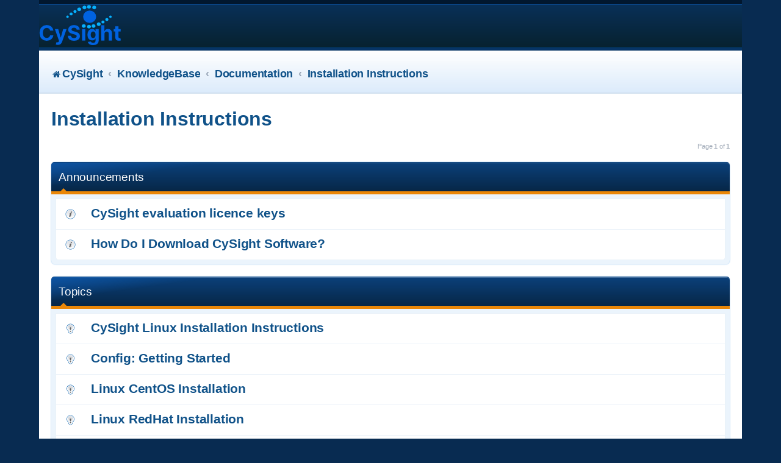

--- FILE ---
content_type: text/html; charset=UTF-8
request_url: https://forum.cysight.ai/viewforum.php?f=28&sid=d69c9ea00adfa79bb6ad8c577e8bbfcd
body_size: 3694
content:
<!DOCTYPE html>
<html dir="ltr" lang="en-gb">
<head>
<meta charset="utf-8" />
<meta http-equiv="X-UA-Compatible" content="IE=edge">
<meta name="viewport" content="width=device-width, initial-scale=1" />

<title>Installation Instructions - cysight.ai</title>


	<link rel="canonical" href="https://forum.cysight.ai/viewforum.php?f=28">

<!--
	Style name:			Absolution
	Based on style:    prosilver
	Original author:	Tom Beddard ( http://www.subblue.com/ )
	Modified by:		PlanetStyles.net (http://www.planetstyles.net/)

-->

<link href="./assets/css/font-awesome.min.css?assets_version=28" rel="stylesheet">
<link href="./styles/Absolution/theme/stylesheet.css?assets_version=28" rel="stylesheet">
<link href="./styles/Absolution/theme/en/stylesheet.css?assets_version=28" rel="stylesheet">




<!--[if lte IE 9]>
	<link href="./styles/Absolution/theme/tweaks.css?assets_version=28" rel="stylesheet">
<![endif]-->


<link rel="preconnect" href="https://fonts.gstatic.com">
<link href="https://fonts.googleapis.com/css2?family=Roboto:wght@300;400;500;700&display=swap" rel="stylesheet">

<link rel="stylesheet" href="css/prettyPhoto.css" media="screen">
<link rel="stylesheet" href="https://cdnjs.cloudflare.com/ajax/libs/lightbox2/2.11.3/css/lightbox.min.css">




</head>
<body id="phpbb" class="nojs notouch section-viewforum ltr ">


<div id="wrap" class="wrap">
	<a id="top" class="top-anchor" accesskey="t"></a>
	<div id="page-header">
		<div class="headerbar" role="banner">
					<div class="inner">

			<div id="site-description" class="site-description">
				<a id="logo" class="logo" href="https://cysight.ai" title="CySight"><span class="site_logo"></span></a>
				<p class="skiplink"><a href="#start_here">Skip to content</a></p>
			</div>

									
			</div>
					</div>
				<div class="navbar navbar-header" role="navigation">
	<div class="inner">

	<ul id="nav-main" class="nav-main linklist" role="menubar">


				<li data-skip-responsive="true">
		</li>
						
			<li class="rightside"  data-skip-responsive="true">
		</li>
						</ul>

		<ul id="nav-breadcrumbs" class="nav-breadcrumbs linklist navlinks" role="menubar">
				
		
		<li class="breadcrumbs" itemscope itemtype="https://schema.org/BreadcrumbList">

							<span class="crumb" itemtype="https://schema.org/ListItem" itemprop="itemListElement" itemscope><a itemprop="item" href="https://cysight.ai" data-navbar-reference="home"><i class="icon fa-home fa-fw" aria-hidden="true"></i><span itemprop="name">CySight</span></a><meta itemprop="position" content="1" /></span>
			
							<span class="crumb" itemtype="https://schema.org/ListItem" itemprop="itemListElement" itemscope><a itemprop="item" href="./index.php?sid=4921b3e73a63896ae033e859cbbcf3b1" accesskey="h" data-navbar-reference="index"><span itemprop="name">KnowledgeBase</span></a><meta itemprop="position" content="2" /></span>

											
								<span class="crumb" itemtype="https://schema.org/ListItem" itemprop="itemListElement" itemscope data-forum-id="18"><a itemprop="item" href="./viewforum.php?f=18&amp;sid=4921b3e73a63896ae033e859cbbcf3b1"><span itemprop="name">Documentation</span></a><meta itemprop="position" content="3" /></span>
															
								<span class="crumb" itemtype="https://schema.org/ListItem" itemprop="itemListElement" itemscope data-forum-id="28"><a itemprop="item" href="./viewforum.php?f=28&amp;sid=4921b3e73a63896ae033e859cbbcf3b1"><span itemprop="name">Installation Instructions</span></a><meta itemprop="position" content="4" /></span>
							
					</li>

		
			</ul>
	
	</div>
</div>
	</div>

	
	<a id="start_here" class="anchor"></a>
	<div id="page-body" class="page-body" role="main">
		
		<h2 class="forum-title"><a href="./viewforum.php?f=28&amp;sid=4921b3e73a63896ae033e859cbbcf3b1">Installation Instructions</a></h2>
<div>
	<!-- NOTE: remove the style="display: none" when you want to have the forum description on the forum body -->
	<div style="display: none !important;">Installation instructions for CySight and supported Operating Systems<br /></div>	</div>



	<div class="action-bar bar-top">

        
	
	<div class="pagination">
					Page <strong>1</strong> of <strong>1</strong>
			</div>

	</div>




	
			<div class="forumbg announcement">
		<div class="inner">
		<ul class="topiclist">
			<li class="header">
				<dl class="row-item">
					<dt><div class="list-inner">Announcements</div></dt>
				</dl>
			</li>
		</ul>
		<ul class="topiclist topics">
	
				<li class="row bg1 announce">
						<dl class="row-item announce_read">
				<dt title="No unread posts">
										<div class="list-inner">
																		<a href="./viewtopic.php?f=28&amp;t=89&amp;sid=4921b3e73a63896ae033e859cbbcf3b1" class="topictitle">CySight evaluation licence keys</a>																								<br />
						
												<div class="responsive-show" style="display: none;">
						</div>
													

						
											</div>
				</dt>
				</dd>
			</dl>
					</li>
		
	

	
	
				<li class="row bg2 announce">
						<dl class="row-item announce_read">
				<dt title="No unread posts">
										<div class="list-inner">
																		<a href="./viewtopic.php?f=28&amp;t=38&amp;sid=4921b3e73a63896ae033e859cbbcf3b1" class="topictitle">How Do I Download CySight Software?</a>																								<br />
						
												<div class="responsive-show" style="display: none;">
						</div>
													

						
											</div>
				</dt>
				</dd>
			</dl>
					</li>
		
	

			</ul>
		</div>
	</div>
	
			<div class="forumbg">
		<div class="inner">
		<ul class="topiclist">
			<li class="header">
				<dl class="row-item">
					<dt><div class="list-inner">Topics</div></dt>
				</dl>
			</li>
		</ul>
		<ul class="topiclist topics">
	
				<li class="row bg1 sticky">
						<dl class="row-item sticky_read">
				<dt title="No unread posts">
										<div class="list-inner">
																		<a href="./viewtopic.php?f=28&amp;t=20&amp;sid=4921b3e73a63896ae033e859cbbcf3b1" class="topictitle">CySight Linux Installation Instructions</a>																								<br />
						
												<div class="responsive-show" style="display: none;">
						</div>
													

						
											</div>
				</dt>
				</dd>
			</dl>
					</li>
		
	

	
	
				<li class="row bg2 sticky">
						<dl class="row-item sticky_read">
				<dt title="No unread posts">
										<div class="list-inner">
																		<a href="./viewtopic.php?f=28&amp;t=19&amp;sid=4921b3e73a63896ae033e859cbbcf3b1" class="topictitle">Config: Getting Started</a>																								<br />
						
												<div class="responsive-show" style="display: none;">
						</div>
													

						
											</div>
				</dt>
				</dd>
			</dl>
					</li>
		
	

	
	
				<li class="row bg1 sticky">
						<dl class="row-item sticky_read">
				<dt title="No unread posts">
										<div class="list-inner">
																		<a href="./viewtopic.php?f=28&amp;t=18&amp;sid=4921b3e73a63896ae033e859cbbcf3b1" class="topictitle">Linux CentOS Installation</a>																								<br />
						
												<div class="responsive-show" style="display: none;">
						</div>
													

						
											</div>
				</dt>
				</dd>
			</dl>
					</li>
		
	

	
	
				<li class="row bg2 sticky">
						<dl class="row-item sticky_read">
				<dt title="No unread posts">
										<div class="list-inner">
																		<a href="./viewtopic.php?f=28&amp;t=17&amp;sid=4921b3e73a63896ae033e859cbbcf3b1" class="topictitle">Linux RedHat Installation</a>																								<br />
						
												<div class="responsive-show" style="display: none;">
						</div>
													

						
											</div>
				</dt>
				</dd>
			</dl>
					</li>
		
	

	
	
				<li class="row bg1">
						<dl class="row-item topic_read">
				<dt title="No unread posts">
										<div class="list-inner">
																		<a href="./viewtopic.php?f=28&amp;t=270&amp;sid=4921b3e73a63896ae033e859cbbcf3b1" class="topictitle">CySight Time Zone settings</a>																								<br />
						
												<div class="responsive-show" style="display: none;">
						</div>
													

						
											</div>
				</dt>
				</dd>
			</dl>
					</li>
		
	

	
	
				<li class="row bg2">
						<dl class="row-item topic_read">
				<dt title="No unread posts">
										<div class="list-inner">
																		<a href="./viewtopic.php?f=28&amp;t=267&amp;sid=4921b3e73a63896ae033e859cbbcf3b1" class="topictitle">Config: End-Point Threat Detection &amp; NFA-DC Service Access</a>																								<br />
						
												<div class="responsive-show" style="display: none;">
						</div>
													

						
											</div>
				</dt>
				</dd>
			</dl>
					</li>
		
	

	
	
				<li class="row bg1">
						<dl class="row-item topic_read">
				<dt title="No unread posts">
										<div class="list-inner">
																		<a href="./viewtopic.php?f=28&amp;t=244&amp;sid=4921b3e73a63896ae033e859cbbcf3b1" class="topictitle">Config: QuickStart Checklist</a>																								<br />
						
												<div class="responsive-show" style="display: none;">
						</div>
													

						
											</div>
				</dt>
				</dd>
			</dl>
					</li>
		
	

	
	
				<li class="row bg2">
						<dl class="row-item topic_read">
				<dt title="No unread posts">
										<div class="list-inner">
																		<a href="./viewtopic.php?f=28&amp;t=238&amp;sid=4921b3e73a63896ae033e859cbbcf3b1" class="topictitle">Config: Linux Config and Tuning Checklist</a>																								<br />
						
												<div class="responsive-show" style="display: none;">
						</div>
													

						
											</div>
				</dt>
				</dd>
			</dl>
					</li>
		
	

	
	
				<li class="row bg1">
						<dl class="row-item topic_read">
				<dt title="No unread posts">
										<div class="list-inner">
																		<a href="./viewtopic.php?f=28&amp;t=191&amp;sid=4921b3e73a63896ae033e859cbbcf3b1" class="topictitle">Config: Set UDP to receive NetFlow, IPFIX, sFlow, jflow ..</a>																								<br />
						
												<div class="responsive-show" style="display: none;">
						</div>
													

						
											</div>
				</dt>
				</dd>
			</dl>
					</li>
		
	

	
	
				<li class="row bg2">
						<dl class="row-item topic_read">
				<dt title="No unread posts">
										<div class="list-inner">
																		<a href="./viewtopic.php?f=28&amp;t=144&amp;sid=4921b3e73a63896ae033e859cbbcf3b1" class="topictitle">How to troubleshoot NetFlow Exports are being received</a>																								<br />
						
												<div class="responsive-show" style="display: none;">
						</div>
													

						
											</div>
				</dt>
				</dd>
			</dl>
					</li>
		
	

	
	
				<li class="row bg1">
						<dl class="row-item topic_read">
				<dt title="No unread posts">
										<div class="list-inner">
																		<a href="./viewtopic.php?f=28&amp;t=142&amp;sid=4921b3e73a63896ae033e859cbbcf3b1" class="topictitle">NOTE: Important preset configurations to be aware of</a>																								<br />
						
												<div class="responsive-show" style="display: none;">
						</div>
													

						
											</div>
				</dt>
				</dd>
			</dl>
					</li>
		
	

	
	
				<li class="row bg2">
						<dl class="row-item topic_read">
				<dt title="No unread posts">
										<div class="list-inner">
																		<a href="./viewtopic.php?f=28&amp;t=136&amp;sid=4921b3e73a63896ae033e859cbbcf3b1" class="topictitle">Tips for CySight Linux Installation</a>																								<br />
						
												<div class="responsive-show" style="display: none;">
						</div>
													

						
											</div>
				</dt>
				</dd>
			</dl>
					</li>
		
	

	
	
				<li class="row bg1">
						<dl class="row-item topic_read">
				<dt title="No unread posts">
										<div class="list-inner">
																		<a href="./viewtopic.php?f=28&amp;t=135&amp;sid=4921b3e73a63896ae033e859cbbcf3b1" class="topictitle">CySight Windows Installation Instructions</a>																								<br />
						
												<div class="responsive-show" style="display: none;">
						</div>
													

						
											</div>
				</dt>
				</dd>
			</dl>
					</li>
		
	

	
	
				<li class="row bg2">
						<dl class="row-item topic_read">
				<dt title="No unread posts">
										<div class="list-inner">
																		<a href="./viewtopic.php?f=28&amp;t=133&amp;sid=4921b3e73a63896ae033e859cbbcf3b1" class="topictitle">CySight Enterprise Installation Instructions</a>																								<br />
						
												<div class="responsive-show" style="display: none;">
						</div>
													

						
											</div>
				</dt>
				</dd>
			</dl>
					</li>
		
	

	
	
				<li class="row bg1">
						<dl class="row-item topic_read">
				<dt title="No unread posts">
										<div class="list-inner">
																		<a href="./viewtopic.php?f=28&amp;t=130&amp;sid=4921b3e73a63896ae033e859cbbcf3b1" class="topictitle">Installation Checklist</a>																								<br />
						
												<div class="responsive-show" style="display: none;">
						</div>
													

						
											</div>
				</dt>
				</dd>
			</dl>
					</li>
		
	

	
	
				<li class="row bg2">
						<dl class="row-item topic_read">
				<dt title="No unread posts">
										<div class="list-inner">
																		<a href="./viewtopic.php?f=28&amp;t=129&amp;sid=4921b3e73a63896ae033e859cbbcf3b1" class="topictitle">Installation Note: CySight for Windows</a>																								<br />
						
												<div class="responsive-show" style="display: none;">
						</div>
													

						
											</div>
				</dt>
				</dd>
			</dl>
					</li>
		
				</ul>
		</div>
	</div>
	

	<div class="action-bar bar-bottom">
                
		
		<div class="pagination">
			16 topics
							 &bull; Page <strong>1</strong> of <strong>1</strong>
					</div>
	</div>


<div class="action-bar actions-jump">
		<p class="jumpbox-return">
		<a href="./index.php?sid=4921b3e73a63896ae033e859cbbcf3b1" class="left-box arrow-left" accesskey="r">
			<i class="icon fa-angle-left fa-fw icon-black" aria-hidden="true"></i><span>Return to Board Index</span>
		</a>
	</p>
	
		<div class="jumpbox dropdown-container dropdown-container-right dropdown-up dropdown-left dropdown-button-control" id="jumpbox">
			<span title="Jump to" class="button button-secondary dropdown-trigger dropdown-select">
				<span>Jump to</span>
				<span class="caret"><i class="icon fa-sort-down fa-fw" aria-hidden="true"></i></span>
			</span>
		<div class="dropdown">
			<div class="pointer"><div class="pointer-inner"></div></div>
			<ul class="dropdown-contents">
																				<li><a href="./viewforum.php?f=18&amp;sid=4921b3e73a63896ae033e859cbbcf3b1" class="jumpbox-forum-link"> <span> Documentation</span></a></li>
																<li><a href="./viewforum.php?f=28&amp;sid=4921b3e73a63896ae033e859cbbcf3b1" class="jumpbox-sub-link"><span class="spacer"></span> <span>&#8627; &nbsp; Installation Instructions</span></a></li>
																<li><a href="./viewforum.php?f=30&amp;sid=4921b3e73a63896ae033e859cbbcf3b1" class="jumpbox-sub-link"><span class="spacer"></span> <span>&#8627; &nbsp; CySight User Manual</span></a></li>
																<li><a href="./viewforum.php?f=42&amp;sid=4921b3e73a63896ae033e859cbbcf3b1" class="jumpbox-sub-link"><span class="spacer"></span> <span>&#8627; &nbsp; NetFlow</span></a></li>
																<li><a href="./viewforum.php?f=29&amp;sid=4921b3e73a63896ae033e859cbbcf3b1" class="jumpbox-sub-link"><span class="spacer"></span> <span>&#8627; &nbsp; White Papers</span></a></li>
																<li><a href="./viewforum.php?f=21&amp;sid=4921b3e73a63896ae033e859cbbcf3b1" class="jumpbox-sub-link"><span class="spacer"></span><span class="spacer"></span> <span>&#8627; &nbsp; Cisco</span></a></li>
																<li><a href="./viewforum.php?f=66&amp;sid=4921b3e73a63896ae033e859cbbcf3b1" class="jumpbox-sub-link"><span class="spacer"></span> <span>&#8627; &nbsp; Upgrading Instructions</span></a></li>
																<li><a href="./viewforum.php?f=67&amp;sid=4921b3e73a63896ae033e859cbbcf3b1" class="jumpbox-sub-link"><span class="spacer"></span> <span>&#8627; &nbsp; 3rd Party Applications</span></a></li>
																<li><a href="./viewforum.php?f=36&amp;sid=4921b3e73a63896ae033e859cbbcf3b1" class="jumpbox-forum-link"> <span> Tips &amp; Tricks (FAQ)</span></a></li>
																<li><a href="./viewforum.php?f=43&amp;sid=4921b3e73a63896ae033e859cbbcf3b1" class="jumpbox-sub-link"><span class="spacer"></span> <span>&#8627; &nbsp; Network Segmentation</span></a></li>
																<li><a href="./viewforum.php?f=64&amp;sid=4921b3e73a63896ae033e859cbbcf3b1" class="jumpbox-sub-link"><span class="spacer"></span> <span>&#8627; &nbsp; Collection Tuning</span></a></li>
																<li><a href="./viewforum.php?f=68&amp;sid=4921b3e73a63896ae033e859cbbcf3b1" class="jumpbox-sub-link"><span class="spacer"></span> <span>&#8627; &nbsp; Templates</span></a></li>
																<li><a href="./viewforum.php?f=72&amp;sid=4921b3e73a63896ae033e859cbbcf3b1" class="jumpbox-sub-link"><span class="spacer"></span> <span>&#8627; &nbsp; Reports and Alerts</span></a></li>
																<li><a href="./viewforum.php?f=74&amp;sid=4921b3e73a63896ae033e859cbbcf3b1" class="jumpbox-sub-link"><span class="spacer"></span> <span>&#8627; &nbsp; FlowAnalytics</span></a></li>
																<li><a href="./viewforum.php?f=76&amp;sid=4921b3e73a63896ae033e859cbbcf3b1" class="jumpbox-sub-link"><span class="spacer"></span> <span>&#8627; &nbsp; V7.x</span></a></li>
																<li><a href="./viewforum.php?f=77&amp;sid=4921b3e73a63896ae033e859cbbcf3b1" class="jumpbox-sub-link"><span class="spacer"></span> <span>&#8627; &nbsp; v3.x (legacy)</span></a></li>
																<li><a href="./viewforum.php?f=75&amp;sid=4921b3e73a63896ae033e859cbbcf3b1" class="jumpbox-sub-link"><span class="spacer"></span> <span>&#8627; &nbsp; Gallery</span></a></li>
											</ul>
		</div>
	</div>

	</div>


			</div>


<div id="page-footer" class="page-footer" role="contentinfo">


	<div id="darkenwrapper" class="darkenwrapper" data-ajax-error-title="AJAX error" data-ajax-error-text="Something went wrong when processing your request." data-ajax-error-text-abort="User aborted request." data-ajax-error-text-timeout="Your request timed out; please try again." data-ajax-error-text-parsererror="Something went wrong with the request and the server returned an invalid reply.">
		<div id="darken" class="darken">&nbsp;</div>
	</div>

	<div id="phpbb_alert" class="phpbb_alert" data-l-err="Error" data-l-timeout-processing-req="Request timed out.">
		<a href="#" class="alert_close">
			<i class="icon fa-times-circle fa-fw" aria-hidden="true"></i>
		</a>
		<h3 class="alert_title">&nbsp;</h3><p class="alert_text"></p>
	</div>
	<div id="phpbb_confirm" class="phpbb_alert">
		<a href="#" class="alert_close">
			<i class="icon fa-times-circle fa-fw" aria-hidden="true"></i>
		</a>
		<div class="alert_text"></div>
	</div>
</div>

</div>

<div class="copyright">
	<br />
				<p class="footer-row" role="menu">
		<a class="footer-link" href="./ucp.php?mode=privacy&amp;sid=4921b3e73a63896ae033e859cbbcf3b1" title="Privacy" role="menuitem">
			<span class="footer-link-text">Privacy</span>
		</a>
		|
		<a class="footer-link" href="./ucp.php?mode=terms&amp;sid=4921b3e73a63896ae033e859cbbcf3b1" title="Terms" role="menuitem">
			<span class="footer-link-text">Terms</span>
		</a>
	</p>
		</div>

<div>
	<a id="bottom" class="anchor" accesskey="z"></a>
	<img src="/app.php/cron/cron.task.core.prune_notifications?sid=4921b3e73a63896ae033e859cbbcf3b1" width="1" height="1" alt="cron" /></div>

<script src="./assets/javascript/jquery-3.5.1.min.js?assets_version=28"></script>
<script src="./assets/javascript/core.js?assets_version=28"></script>



<script src="./styles/prosilver/template/forum_fn.js?assets_version=28"></script>
<script src="./styles/prosilver/template/ajax.js?assets_version=28"></script>


<script type="text/javascript">
	// Add user icon in front of forumlist mods
	$("span.forumlist_mods a").each(function(i) {
		$(this).prepend("<i class='icon fa-shield fa-fw'></i>");
	});
	// Remove the comma seperator
	$("span.forumlist_mods").each(function() {
		$(this).html($(this).html().replace(/,/g , ''));
	});
</script>

        <script src="js/jquery.parallax.js"></script> <!-- Make client logo fade -->
        <script src="js/jquery.prettyPhoto.js"></script> <!--  makes image lightbox -->
        <script src="js/jquery.sticky.js"></script>
        <script src="js/spectrum.js"></script>
  <script src="https://cdnjs.cloudflare.com/ajax/libs/lightbox2/2.11.3/js/lightbox.min.js"></script>
  <script>
    lightbox.option({
      'resizeDuration': 200,
      'wrapAround': true
    });
  </script>

</body>
</html>
